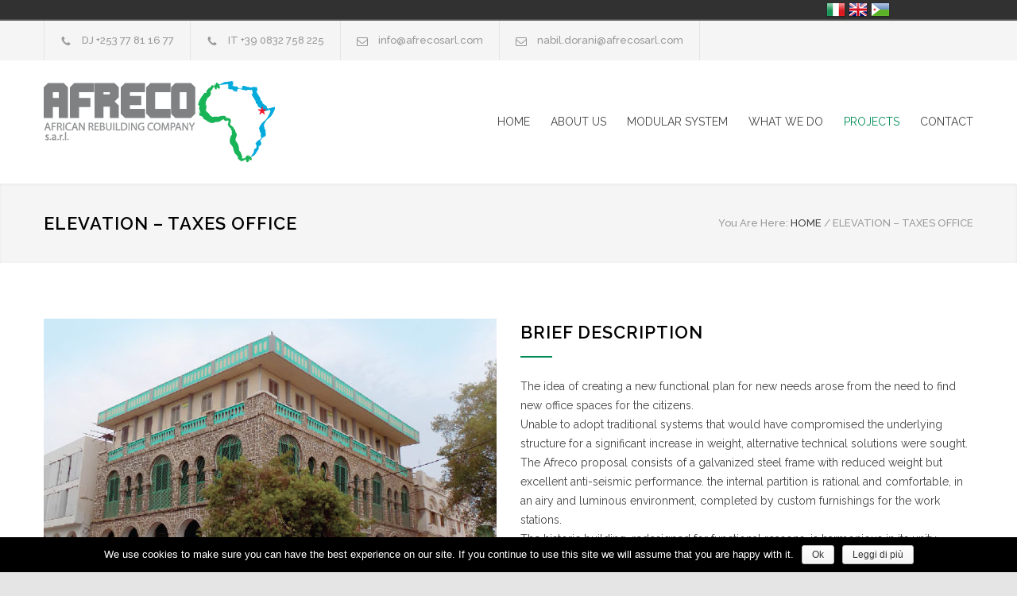

--- FILE ---
content_type: text/html; charset=UTF-8
request_url: http://afrecosarl.com/en/projects/elevation-taxes-office/
body_size: 51136
content:
<!DOCTYPE html>
<html lang="en-US">
		<head>
		<!--meta-->
		<meta http-equiv="content-type" content="text/html; charset=UTF-8" />
		<meta name="generator" content="WordPress 4.9.3" />
		<meta name="viewport" content="width=device-width, initial-scale=1, maximum-scale=1.2" />
		<meta name="description" content="African Rebuilding Company" />
		<meta name="format-detection" content="telephone=no" />
		<!--style-->
		<link rel="alternate" type="application/rss+xml" title="RSS 2.0" href="http://afrecosarl.com/en/feed/" />
		<link rel="pingback" href="http://afrecosarl.com/en/xmlrpc.php" />
		<link rel="shortcut icon" href="http://afrecosarl.com/en/wp-content/uploads/sites/2/2018/01/favicon.png" />
		<title>Elevation &#8211; Taxes Office &#8211; AFRECO</title>
<link rel='dns-prefetch' href='//maps.google.com' />
<link rel='dns-prefetch' href='//fonts.googleapis.com' />
<link rel='dns-prefetch' href='//s.w.org' />
<link rel="alternate" type="application/rss+xml" title="AFRECO &raquo; Feed" href="http://afrecosarl.com/en/feed/" />
<link rel="alternate" type="application/rss+xml" title="AFRECO &raquo; Comments Feed" href="http://afrecosarl.com/en/comments/feed/" />
		<script type="text/javascript">
			window._wpemojiSettings = {"baseUrl":"https:\/\/s.w.org\/images\/core\/emoji\/2.4\/72x72\/","ext":".png","svgUrl":"https:\/\/s.w.org\/images\/core\/emoji\/2.4\/svg\/","svgExt":".svg","source":{"concatemoji":"http:\/\/afrecosarl.com\/en\/wp-includes\/js\/wp-emoji-release.min.js?ver=4.9.3"}};
			!function(a,b,c){function d(a,b){var c=String.fromCharCode;l.clearRect(0,0,k.width,k.height),l.fillText(c.apply(this,a),0,0);var d=k.toDataURL();l.clearRect(0,0,k.width,k.height),l.fillText(c.apply(this,b),0,0);var e=k.toDataURL();return d===e}function e(a){var b;if(!l||!l.fillText)return!1;switch(l.textBaseline="top",l.font="600 32px Arial",a){case"flag":return!(b=d([55356,56826,55356,56819],[55356,56826,8203,55356,56819]))&&(b=d([55356,57332,56128,56423,56128,56418,56128,56421,56128,56430,56128,56423,56128,56447],[55356,57332,8203,56128,56423,8203,56128,56418,8203,56128,56421,8203,56128,56430,8203,56128,56423,8203,56128,56447]),!b);case"emoji":return b=d([55357,56692,8205,9792,65039],[55357,56692,8203,9792,65039]),!b}return!1}function f(a){var c=b.createElement("script");c.src=a,c.defer=c.type="text/javascript",b.getElementsByTagName("head")[0].appendChild(c)}var g,h,i,j,k=b.createElement("canvas"),l=k.getContext&&k.getContext("2d");for(j=Array("flag","emoji"),c.supports={everything:!0,everythingExceptFlag:!0},i=0;i<j.length;i++)c.supports[j[i]]=e(j[i]),c.supports.everything=c.supports.everything&&c.supports[j[i]],"flag"!==j[i]&&(c.supports.everythingExceptFlag=c.supports.everythingExceptFlag&&c.supports[j[i]]);c.supports.everythingExceptFlag=c.supports.everythingExceptFlag&&!c.supports.flag,c.DOMReady=!1,c.readyCallback=function(){c.DOMReady=!0},c.supports.everything||(h=function(){c.readyCallback()},b.addEventListener?(b.addEventListener("DOMContentLoaded",h,!1),a.addEventListener("load",h,!1)):(a.attachEvent("onload",h),b.attachEvent("onreadystatechange",function(){"complete"===b.readyState&&c.readyCallback()})),g=c.source||{},g.concatemoji?f(g.concatemoji):g.wpemoji&&g.twemoji&&(f(g.twemoji),f(g.wpemoji)))}(window,document,window._wpemojiSettings);
		</script>
		<style type="text/css">
img.wp-smiley,
img.emoji {
	display: inline !important;
	border: none !important;
	box-shadow: none !important;
	height: 1em !important;
	width: 1em !important;
	margin: 0 .07em !important;
	vertical-align: -0.1em !important;
	background: none !important;
	padding: 0 !important;
}
</style>
<link rel='stylesheet' id='contact-form-7-css'  href='http://afrecosarl.com/en/wp-content/plugins/contact-form-7/includes/css/styles.css?ver=4.9.2' type='text/css' media='all' />
<link rel='stylesheet' id='cookie-notice-front-css'  href='http://afrecosarl.com/en/wp-content/plugins/cookie-notice/css/front.min.css?ver=4.9.3' type='text/css' media='all' />
<link rel='stylesheet' id='langbf_style-css'  href='http://afrecosarl.com/en/wp-content/plugins/language-bar-flags/style.css?ver=4.9.3' type='text/css' media='all' />
<link rel='stylesheet' id='prefix-style-css'  href='http://afrecosarl.com/en/wp-content/plugins/language-icons-flags-switcher/style.css?ver=4.9.3' type='text/css' media='all' />
<link rel='stylesheet' id='rs-plugin-settings-css'  href='http://afrecosarl.com/en/wp-content/plugins/revslider/public/assets/css/settings.css?ver=5.4.6.3.1' type='text/css' media='all' />
<style id='rs-plugin-settings-inline-css' type='text/css'>
#rs-demo-id {}
</style>
<link rel='stylesheet' id='google-font-raleway-css'  href='//fonts.googleapis.com/css?family=Raleway%3A100%2C300%2C400%2C500%2C600%2C700%2C900&#038;ver=4.9.3' type='text/css' media='all' />
<link rel='stylesheet' id='reset-css'  href='http://afrecosarl.com/en/wp-content/themes/renovate/style/reset.css?ver=4.9.3' type='text/css' media='all' />
<link rel='stylesheet' id='superfish-css'  href='http://afrecosarl.com/en/wp-content/themes/renovate/style/superfish.css?ver=4.9.3' type='text/css' media='all' />
<link rel='stylesheet' id='prettyPhoto-css'  href='http://afrecosarl.com/en/wp-content/themes/renovate/style/prettyPhoto.css?ver=4.9.3' type='text/css' media='all' />
<link rel='stylesheet' id='jquery-qtip-css'  href='http://afrecosarl.com/en/wp-content/themes/renovate/style/jquery.qtip.css?ver=4.9.3' type='text/css' media='all' />
<link rel='stylesheet' id='odometer-css'  href='http://afrecosarl.com/en/wp-content/themes/renovate/style/odometer-theme-default.css?ver=4.9.3' type='text/css' media='all' />
<link rel='stylesheet' id='animations-css'  href='http://afrecosarl.com/en/wp-content/themes/renovate/style/animations.css?ver=4.9.3' type='text/css' media='all' />
<link rel='stylesheet' id='main-style-css'  href='http://afrecosarl.com/en/wp-content/themes/renovate/style.css?ver=4.9.3' type='text/css' media='all' />
<link rel='stylesheet' id='responsive-css'  href='http://afrecosarl.com/en/wp-content/themes/renovate/style/responsive.css?ver=4.9.3' type='text/css' media='all' />
<link rel='stylesheet' id='re-streamline-small-css'  href='http://afrecosarl.com/en/wp-content/themes/renovate/fonts/streamline-small/styles.css?ver=4.9.3' type='text/css' media='all' />
<link rel='stylesheet' id='re-streamline-large-css'  href='http://afrecosarl.com/en/wp-content/themes/renovate/fonts/streamline-large/styles.css?ver=4.9.3' type='text/css' media='all' />
<link rel='stylesheet' id='re-template-css'  href='http://afrecosarl.com/en/wp-content/themes/renovate/fonts/template/styles.css?ver=4.9.3' type='text/css' media='all' />
<link rel='stylesheet' id='re-social-css'  href='http://afrecosarl.com/en/wp-content/themes/renovate/fonts/social/styles.css?ver=4.9.3' type='text/css' media='all' />
<link rel='stylesheet' id='custom-css'  href='http://afrecosarl.com/en/wp-content/themes/renovate/custom.css?ver=4.9.3' type='text/css' media='all' />
<link rel='stylesheet' id='js_composer_front-css'  href='http://afrecosarl.com/en/wp-content/plugins/js_composer/assets/css/js_composer.min.css?ver=5.4.2' type='text/css' media='all' />
<script type='text/javascript' src='http://afrecosarl.com/en/wp-includes/js/jquery/jquery.js?ver=1.12.4'></script>
<script type='text/javascript' src='http://afrecosarl.com/en/wp-includes/js/jquery/jquery-migrate.min.js?ver=1.4.1'></script>
<script type='text/javascript' src='http://afrecosarl.com/en/wp-content/plugins/language-bar-flags/js/tooltip.slide.js?ver=4.9.3'></script>
<script type='text/javascript' src='http://afrecosarl.com/en/wp-content/plugins/revslider/public/assets/js/jquery.themepunch.tools.min.js?ver=5.4.6.3.1'></script>
<script type='text/javascript' src='http://afrecosarl.com/en/wp-content/plugins/revslider/public/assets/js/jquery.themepunch.revolution.min.js?ver=5.4.6.3.1'></script>
<script type='text/javascript' src='//maps.google.com/maps/api/js?key=AIzaSyDiqlgFLHzRHrnk1nHifOF3LwrU9AewKkk&#038;ver=4.9.3'></script>
<link rel='https://api.w.org/' href='http://afrecosarl.com/en/wp-json/' />
<link rel="EditURI" type="application/rsd+xml" title="RSD" href="http://afrecosarl.com/en/xmlrpc.php?rsd" />
<link rel="wlwmanifest" type="application/wlwmanifest+xml" href="http://afrecosarl.com/en/wp-includes/wlwmanifest.xml" /> 
<link rel='prev' title='Anti-violence listening center for women' href='http://afrecosarl.com/en/projects/anti-violence-listening-center-for-women/' />
<link rel='next' title='ONEAD Offices' href='http://afrecosarl.com/en/projects/onead-offices/' />
<meta name="generator" content="WordPress 4.9.3" />
<link rel="canonical" href="http://afrecosarl.com/en/projects/elevation-taxes-office/" />
<link rel='shortlink' href='http://afrecosarl.com/en/?p=23' />
<link rel="alternate" type="application/json+oembed" href="http://afrecosarl.com/en/wp-json/oembed/1.0/embed?url=http%3A%2F%2Fafrecosarl.com%2Fen%2Fprojects%2Felevation-taxes-office%2F" />
<link rel="alternate" type="text/xml+oembed" href="http://afrecosarl.com/en/wp-json/oembed/1.0/embed?url=http%3A%2F%2Fafrecosarl.com%2Fen%2Fprojects%2Felevation-taxes-office%2F&#038;format=xml" />
<meta name="generator" content="Powered by WPBakery Page Builder - drag and drop page builder for WordPress."/>
<!--[if lte IE 9]><link rel="stylesheet" type="text/css" href="http://afrecosarl.com/en/wp-content/plugins/js_composer/assets/css/vc_lte_ie9.min.css" media="screen"><![endif]--><meta name="generator" content="Powered by Slider Revolution 5.4.6.3.1 - responsive, Mobile-Friendly Slider Plugin for WordPress with comfortable drag and drop interface." />
<script type="text/javascript">function setREVStartSize(e){
				try{ var i=jQuery(window).width(),t=9999,r=0,n=0,l=0,f=0,s=0,h=0;					
					if(e.responsiveLevels&&(jQuery.each(e.responsiveLevels,function(e,f){f>i&&(t=r=f,l=e),i>f&&f>r&&(r=f,n=e)}),t>r&&(l=n)),f=e.gridheight[l]||e.gridheight[0]||e.gridheight,s=e.gridwidth[l]||e.gridwidth[0]||e.gridwidth,h=i/s,h=h>1?1:h,f=Math.round(h*f),"fullscreen"==e.sliderLayout){var u=(e.c.width(),jQuery(window).height());if(void 0!=e.fullScreenOffsetContainer){var c=e.fullScreenOffsetContainer.split(",");if (c) jQuery.each(c,function(e,i){u=jQuery(i).length>0?u-jQuery(i).outerHeight(!0):u}),e.fullScreenOffset.split("%").length>1&&void 0!=e.fullScreenOffset&&e.fullScreenOffset.length>0?u-=jQuery(window).height()*parseInt(e.fullScreenOffset,0)/100:void 0!=e.fullScreenOffset&&e.fullScreenOffset.length>0&&(u-=parseInt(e.fullScreenOffset,0))}f=u}else void 0!=e.minHeight&&f<e.minHeight&&(f=e.minHeight);e.c.closest(".rev_slider_wrapper").css({height:f})					
				}catch(d){console.log("Failure at Presize of Slider:"+d)}
			};</script>
<noscript><style type="text/css"> .wpb_animate_when_almost_visible { opacity: 1; }</style></noscript><!--custom style-->
<style type="text/css">
		p a,
	table a,
	.wpb_text_column a,
	blockquote:before,
	.header h1,
	.header h1 a,
	.sf-menu li:hover a, .sf-menu li:hover a:visited,
	.sf-menu a:hover,
	.sf-menu a:visited:hover,
	.sf-menu li.current-menu-item a,
	.sf-menu li.current-menu-parent a,
	.sf-menu li.current-menu-ancestor a,
	.menu-container .sf-menu li ul li.current-menu-item a,
	.menu-container .sf-menu li ul li.current-menu-parent a,
	.menu-container .sf-menu li ul li.current-menu-ancestor a,
	.menu-container .sf-menu li.menu-item-has-children ul li a:hover,
	.menu-container .sf-menu li.menu-item-has-children:hover ul li.current-menu-item a,
	.menu-container .sf-menu li.menu-item-has-children:hover ul li.current-menu-parent a,
	.menu-container .sf-menu li.menu-item-has-children:hover ul li.current-menu-ancestor a,
	.menu-container .sf-menu li.menu-item-has-children:hover ul li.current-menu-item ul li a:hover,
	.menu-container .sf-menu li.menu-item-has-children:hover ul li.current-menu-parent ul li a:hover,
	.menu-container .sf-menu li.menu-item-has-children:hover ul li.current-menu-ancestor ul li a:hover,
	.menu-container .sf-menu li.menu-item-has-children:hover ul li ul li.current-menu-item a,
	.menu-container .sf-menu li.menu-item-has-children:hover ul li ul li.current-menu-parent a,
	.menu-container .sf-menu li.menu-item-has-children:hover ul li ul li.current-menu-ancestor a,
	.menu-container .sf-menu li:hover ul li.sfHover>a,
	.feature-item:before,
	.contact-details-box:before,
	.blog .post-details .date h2,
	.blog .post-details li:before,
	.re-action-button:before,
	.announcement .vertical-align-cell:before,
	.call-to-action:before,
	#cancel-comment,
	.list li a,
	li.template-bullet:before,
	.ui-tabs-nav a:before,
	.accordion  .ui-accordion-header .ui-accordion-header-icon,
	.cost-calculator-box:before,
	.cost-calculator-price,
	.ui-selectmenu-button.ui-corner-top .ui-icon,
	.ui-selectmenu-button:hover .ui-icon,
	.ui-selectmenu-menu .ui-menu li.ui-state-focus,
	.services-list li .service-icon::before,
	.type-small .testimonials-list .ornament::before
		{
		color: #008C55;
	}
		.re-carousel-pagination a.selected,
	.re-carousel-pagination a:hover,
	.slider-control:hover,
	.widget_categories a:hover,
	.widget_archive a:hover,
	.widget_tag_cloud a:hover,
	.taxonomies a:hover,
	.pagination li a:hover,
	.pagination li.selected a,
	.pagination li.selected span,
	.pagination.post-pagination span,
	.pagination.post-pagination a:hover span,
	.accordion .ui-accordion-header.ui-state-active,
	.social-icons.yellow li,
	.cost-calculator-box label,
	.more,
	.more[type="submit"],
	.more.simple:hover,
	.slider-content-box h2
		{
		border-color: #008C55;
	}
	.ui-tabs-nav li.ui-tabs-active:after,
	.ui-slider-handle .cost-slider-tooltip .arrow:before
		{
		border-color: #008C55 transparent;
	}
	.timeline-item .label-triangle
	{
		border-color: transparent transparent transparent #008C55;
	}
	.rtl .timeline-item .label-triangle
	{
		border-color: transparent #008C55 transparent transparent;
	}
	h2.widgettitle:after,
	.box-header:after,
	.mobile-menu li.current-menu-item>a,
	.mobile-menu li.current-menu-ancestor ul li.current-menu-item a,
	.mobile-menu li.current-menu-ancestor ul li.current-menu-parent ul li.current-menu-item a,
	.mobile-menu li.current-menu-ancestor a,
	.mobile-menu li.current-menu-ancestor ul li.current-menu-parent a,
	.mobile-menu li.current-menu-ancestor ul li.current-menu-parent ul li.current-menu-parent a,
	.mobile-menu-switch:hover .line,
	.vertical-menu li.current-menu-item a,
	.woocommerce-MyAccount-navigation.vertical-menu li.is-active > a,
	.vertical-menu li:hover a,
	.site-container .vc_row.yellow,
	.testimonials-list p:after,
	.re-carousel-pagination a.selected,
	.re-carousel-pagination a:hover,
	.slider-control:hover,
	span.number:after, 
	span.odometer.number:after,
	.widget_categories a:hover,
	.widget_archive a:hover,
	.widget_tag_cloud a:hover,
	.taxonomies a:hover,
	a.re-action-button.selected,
	a.re-action-button:hover,
	.pagination li a:hover,
	.pagination li.selected a,
	.pagination li.selected span,
	.pagination.post-pagination span,
	.pagination.post-pagination a:hover span,
	.ui-tabs-nav li a:hover,
	.ui-tabs-nav li a.selected,
	.ui-tabs-nav li.ui-tabs-active a,
	.small.gray .ui-tabs-nav li a:hover,
	.small.gray .ui-tabs-nav li a.selected,
	.small.gray .ui-tabs-nav li.ui-tabs-active a,
	.accordion .ui-accordion-header.ui-state-active,
	.social-icons.yellow li,
	.ui-slider-handle:after,
	.ui-slider-handle .cost-slider-tooltip .value,
	.ui-slider-range-min,
	.more,
	.more[type="submit"],
	.more.simple:hover,
	.scroll-top:hover,
	body .vc_progress_bar .vc_single_bar .vc_bar
		{
		background-color: #008C55;
	}
	</style>	</head>
		<body class="re_projects-template-default single single-re_projects postid-23 wpb-js-composer js-comp-ver-5.4.2 vc_responsive">
		<div class="site-container">
						<div class="header-top-bar-container clearfix">
								<div class="header-top-bar">
					<div id='renovate_contact_details_list-2' class='widget re_contact_details_list_widget'>		<ul class="contact-details clearfix">
							<li class="template-phone">
					DJ +253 77 81 16 77				</li>
								<li class="template-phone">
					IT +39 0832 758 225				</li>
								<li class="template-mail">
										<a href="mailto:info@afrecosarl.com">
					info@afrecosarl.com					</a>
									</li>
								<li class="template-mail">
										<a href="mailto:nabil.dorani@afrecosarl.com">
					nabil.dorani@afrecosarl.com					</a>
									</li>
						</ul>
		</div>				</div>
				<a href="#" class="header-toggle template-arrow-up"></a>
							</div>
						<!-- Header -->
			<div class="header-container">
				<div class="vertical-align-table">
					<div class="header clearfix">
						<div class="logo vertical-align-cell">
							<h1><a href="http://afrecosarl.com/en" title="AFRECO">
														<img src="http://afrecosarl.com/dj/wp-content/uploads/sites/2/2017/12/logo-afreco-header.png" alt="logo">
																					</a></h1>
						</div>
														<a href="#" class="mobile-menu-switch vertical-align-cell">
									<span class="line"></span>
									<span class="line"></span>
									<span class="line"></span>
								</a>
								<div class="menu-container clearfix vertical-align-cell">
								<nav class="menu-main-menu-container"><ul id="menu-main-menu" class="sf-menu"><li id="menu-item-949" class="menu-item menu-item-type-post_type menu-item-object-page menu-item-home menu-item-949"><a href="http://afrecosarl.com/en/">HOME</a></li>
<li id="menu-item-959" class="menu-item menu-item-type-post_type menu-item-object-page menu-item-959"><a href="http://afrecosarl.com/en/about-us/">ABOUT US</a></li>
<li id="menu-item-1263" class="menu-item menu-item-type-post_type menu-item-object-page menu-item-1263"><a href="http://afrecosarl.com/en/modular-system/">MODULAR SYSTEM</a></li>
<li id="menu-item-950" class="menu-item menu-item-type-post_type menu-item-object-page menu-item-has-children menu-item-950"><a href="http://afrecosarl.com/en/what-we-do/">WHAT WE DO</a>
<ul class="sub-menu">
	<li id="menu-item-970" class="menu-item menu-item-type-post_type menu-item-object-ql_services menu-item-970"><a href="http://afrecosarl.com/en/services/government-buildings/">Government Buildings</a></li>
	<li id="menu-item-967" class="menu-item menu-item-type-post_type menu-item-object-ql_services menu-item-967"><a href="http://afrecosarl.com/en/services/school-buildings/">School Buildings</a></li>
	<li id="menu-item-971" class="menu-item menu-item-type-post_type menu-item-object-ql_services menu-item-971"><a href="http://afrecosarl.com/en/services/military-bases/">Military Bases</a></li>
	<li id="menu-item-968" class="menu-item menu-item-type-post_type menu-item-object-ql_services menu-item-968"><a href="http://afrecosarl.com/en/services/tourist-complexes/">Tourist Complexes</a></li>
	<li id="menu-item-969" class="menu-item menu-item-type-post_type menu-item-object-ql_services menu-item-969"><a href="http://afrecosarl.com/en/services/hotel/">Hotel</a></li>
	<li id="menu-item-966" class="menu-item menu-item-type-post_type menu-item-object-ql_services menu-item-966"><a href="http://afrecosarl.com/en/services/social-accommodation/">Social Accommodation</a></li>
</ul>
</li>
<li id="menu-item-951" class="menu-item menu-item-type-post_type menu-item-object-page current-menu-ancestor current-menu-parent current_page_parent current_page_ancestor menu-item-has-children menu-item-951"><a href="http://afrecosarl.com/en/projects/">PROJECTS</a>
<ul class="sub-menu">
	<li id="menu-item-978" class="menu-item menu-item-type-post_type menu-item-object-re_projects menu-item-978"><a href="http://afrecosarl.com/en/projects/onead-offices/">ONEAD Offices</a></li>
	<li id="menu-item-977" class="menu-item menu-item-type-post_type menu-item-object-re_projects current-menu-item menu-item-977"><a href="http://afrecosarl.com/en/projects/elevation-taxes-office/">Elevation – Taxes Office</a></li>
	<li id="menu-item-976" class="menu-item menu-item-type-post_type menu-item-object-re_projects menu-item-976"><a href="http://afrecosarl.com/en/projects/anti-violence-listening-center-for-women/">Anti-violence listening center for women</a></li>
	<li id="menu-item-975" class="menu-item menu-item-type-post_type menu-item-object-re_projects menu-item-975"><a href="http://afrecosarl.com/en/projects/checkpoint-republican-guards/">Checkpoint for the Republican Guards</a></li>
	<li id="menu-item-974" class="menu-item menu-item-type-post_type menu-item-object-re_projects menu-item-974"><a href="http://afrecosarl.com/en/projects/tea-room/">Tea Room</a></li>
	<li id="menu-item-973" class="menu-item menu-item-type-post_type menu-item-object-re_projects menu-item-973"><a href="http://afrecosarl.com/en/projects/cargo-village/">Cargo Village</a></li>
	<li id="menu-item-972" class="menu-item menu-item-type-post_type menu-item-object-re_projects menu-item-972"><a href="http://afrecosarl.com/en/projects/computer-lab-for-the-blind/">Computer lab for the blind</a></li>
</ul>
</li>
<li id="menu-item-963" class="left-flyout menu-item menu-item-type-post_type menu-item-object-page menu-item-963"><a href="http://afrecosarl.com/en/contact/">CONTACT</a></li>
</ul></nav>								</div>
								<div class="mobile-menu-container">
									<div class="mobile-menu-divider"></div>
									<nav class="menu-main-menu-container"><ul id="menu-main-menu-1" class="mobile-menu collapsible-mobile-submenus"><li class="menu-item menu-item-type-post_type menu-item-object-page menu-item-home menu-item-949"><a href="http://afrecosarl.com/en/">HOME</a></li>
<li class="menu-item menu-item-type-post_type menu-item-object-page menu-item-959"><a href="http://afrecosarl.com/en/about-us/">ABOUT US</a></li>
<li class="menu-item menu-item-type-post_type menu-item-object-page menu-item-1263"><a href="http://afrecosarl.com/en/modular-system/">MODULAR SYSTEM</a></li>
<li class="menu-item menu-item-type-post_type menu-item-object-page menu-item-has-children menu-item-950"><a href="http://afrecosarl.com/en/what-we-do/">WHAT WE DO</a><a href="#" class="template-arrow-menu"></a>
<ul class="sub-menu">
	<li class="menu-item menu-item-type-post_type menu-item-object-ql_services menu-item-970"><a href="http://afrecosarl.com/en/services/government-buildings/">Government Buildings</a></li>
	<li class="menu-item menu-item-type-post_type menu-item-object-ql_services menu-item-967"><a href="http://afrecosarl.com/en/services/school-buildings/">School Buildings</a></li>
	<li class="menu-item menu-item-type-post_type menu-item-object-ql_services menu-item-971"><a href="http://afrecosarl.com/en/services/military-bases/">Military Bases</a></li>
	<li class="menu-item menu-item-type-post_type menu-item-object-ql_services menu-item-968"><a href="http://afrecosarl.com/en/services/tourist-complexes/">Tourist Complexes</a></li>
	<li class="menu-item menu-item-type-post_type menu-item-object-ql_services menu-item-969"><a href="http://afrecosarl.com/en/services/hotel/">Hotel</a></li>
	<li class="menu-item menu-item-type-post_type menu-item-object-ql_services menu-item-966"><a href="http://afrecosarl.com/en/services/social-accommodation/">Social Accommodation</a></li>
</ul>
</li>
<li class="menu-item menu-item-type-post_type menu-item-object-page current-menu-ancestor current-menu-parent current_page_parent current_page_ancestor menu-item-has-children menu-item-951"><a href="http://afrecosarl.com/en/projects/">PROJECTS</a><a href="#" class="template-arrow-menu"></a>
<ul class="sub-menu">
	<li class="menu-item menu-item-type-post_type menu-item-object-re_projects menu-item-978"><a href="http://afrecosarl.com/en/projects/onead-offices/">ONEAD Offices</a></li>
	<li class="menu-item menu-item-type-post_type menu-item-object-re_projects current-menu-item menu-item-977"><a href="http://afrecosarl.com/en/projects/elevation-taxes-office/">Elevation – Taxes Office</a></li>
	<li class="menu-item menu-item-type-post_type menu-item-object-re_projects menu-item-976"><a href="http://afrecosarl.com/en/projects/anti-violence-listening-center-for-women/">Anti-violence listening center for women</a></li>
	<li class="menu-item menu-item-type-post_type menu-item-object-re_projects menu-item-975"><a href="http://afrecosarl.com/en/projects/checkpoint-republican-guards/">Checkpoint for the Republican Guards</a></li>
	<li class="menu-item menu-item-type-post_type menu-item-object-re_projects menu-item-974"><a href="http://afrecosarl.com/en/projects/tea-room/">Tea Room</a></li>
	<li class="menu-item menu-item-type-post_type menu-item-object-re_projects menu-item-973"><a href="http://afrecosarl.com/en/projects/cargo-village/">Cargo Village</a></li>
	<li class="menu-item menu-item-type-post_type menu-item-object-re_projects menu-item-972"><a href="http://afrecosarl.com/en/projects/computer-lab-for-the-blind/">Computer lab for the blind</a></li>
</ul>
</li>
<li class="left-flyout menu-item menu-item-type-post_type menu-item-object-page menu-item-963"><a href="http://afrecosarl.com/en/contact/">CONTACT</a></li>
</ul></nav>								</div>
													</div>
				</div>
			</div>
		<!-- /Header --><div class="theme-page padding-bottom-70">
	<div class="vc_row wpb_row vc_row-fluid gray full-width page-header vertical-align-table">
		<div class="vc_row wpb_row vc_inner vc_row-fluid">
			<div class="page-header-left">
				<h1>Elevation &#8211; Taxes Office</h1>
			</div>
			<div class="page-header-right">
				<div class="bread-crumb-container">
					<label>You Are Here:</label>
					<ul class="bread-crumb">
						<li>
							<a href="http://afrecosarl.com/en" title="Home">
								HOME							</a>
						</li>
						<li class="separator">
							&#47;
						</li>
						<li>
							Elevation &#8211; Taxes Office						</li>
					</ul>
				</div>
			</div>
		</div>
	</div>
	<div class="clearfix">
		<div class="vc_row wpb_row vc_row-fluid margin-top-70"><div class="wpb_column vc_column_container vc_col-sm-12"><div class="wpb_wrapper"><div class="vc_row wpb_row vc_row-fluid"><div class="wpb_column vc_column_container vc_col-sm-6"><div class="wpb_wrapper">
	<div  class="wpb_single_image wpb_content_element vc_align_left   re-lightbox">
		
		<figure class="wpb_wrapper vc_figure">
			<a href="http://afrecosarl.com/en/wp-content/uploads/sites/2/2015/05/ufficio-imposte-lavori-afreco-8.jpg" target="_self" class="vc_single_image-wrapper   vc_box_border_grey"><img width="570" height="380" src="http://afrecosarl.com/en/wp-content/uploads/sites/2/2015/05/ufficio-imposte-lavori-afreco-8-570x380.jpg" class="vc_single_image-img attachment-project-thumb" alt="" srcset="http://afrecosarl.com/en/wp-content/uploads/sites/2/2015/05/ufficio-imposte-lavori-afreco-8-570x380.jpg 570w, http://afrecosarl.com/en/wp-content/uploads/sites/2/2015/05/ufficio-imposte-lavori-afreco-8-300x200.jpg 300w, http://afrecosarl.com/en/wp-content/uploads/sites/2/2015/05/ufficio-imposte-lavori-afreco-8-480x320.jpg 480w, http://afrecosarl.com/en/wp-content/uploads/sites/2/2015/05/ufficio-imposte-lavori-afreco-8-390x260.jpg 390w, http://afrecosarl.com/en/wp-content/uploads/sites/2/2015/05/ufficio-imposte-lavori-afreco-8-270x180.jpg 270w, http://afrecosarl.com/en/wp-content/uploads/sites/2/2015/05/ufficio-imposte-lavori-afreco-8.jpg 750w" sizes="(max-width: 570px) 100vw, 570px" /></a>
		</figure>
	</div>
<div class="vc_row wpb_row vc_inner vc_row-fluid margin-top-30"><div class="wpb_column vc_column_container vc_col-sm-6"><div class="vc_column-inner "><div class="wpb_wrapper">
	<div  class="wpb_single_image wpb_content_element vc_align_left   re-lightbox">
		
		<figure class="wpb_wrapper vc_figure">
			<a href="http://afrecosarl.com/en/wp-content/uploads/sites/2/2015/05/ufficio-imposte-lavori-afreco-1.jpg" target="_self" class="vc_single_image-wrapper   vc_box_border_grey"><img width="570" height="380" src="http://afrecosarl.com/en/wp-content/uploads/sites/2/2015/05/ufficio-imposte-lavori-afreco-1-570x380.jpg" class="vc_single_image-img attachment-project-thumb" alt="" srcset="http://afrecosarl.com/en/wp-content/uploads/sites/2/2015/05/ufficio-imposte-lavori-afreco-1-570x380.jpg 570w, http://afrecosarl.com/en/wp-content/uploads/sites/2/2015/05/ufficio-imposte-lavori-afreco-1-300x200.jpg 300w, http://afrecosarl.com/en/wp-content/uploads/sites/2/2015/05/ufficio-imposte-lavori-afreco-1-480x320.jpg 480w, http://afrecosarl.com/en/wp-content/uploads/sites/2/2015/05/ufficio-imposte-lavori-afreco-1-390x260.jpg 390w, http://afrecosarl.com/en/wp-content/uploads/sites/2/2015/05/ufficio-imposte-lavori-afreco-1-270x180.jpg 270w, http://afrecosarl.com/en/wp-content/uploads/sites/2/2015/05/ufficio-imposte-lavori-afreco-1.jpg 750w" sizes="(max-width: 570px) 100vw, 570px" /></a>
		</figure>
	</div>
</div></div></div><div class="wpb_column vc_column_container vc_col-sm-6"><div class="vc_column-inner "><div class="wpb_wrapper">
	<div  class="wpb_single_image wpb_content_element vc_align_left   re-lightbox">
		
		<figure class="wpb_wrapper vc_figure">
			<a href="http://afrecosarl.com/en/wp-content/uploads/sites/2/2015/05/ufficio-imposte-lavori-afreco-4.jpg" target="_self" class="vc_single_image-wrapper   vc_box_border_grey"><img width="570" height="380" src="http://afrecosarl.com/en/wp-content/uploads/sites/2/2015/05/ufficio-imposte-lavori-afreco-4-570x380.jpg" class="vc_single_image-img attachment-project-thumb" alt="" srcset="http://afrecosarl.com/en/wp-content/uploads/sites/2/2015/05/ufficio-imposte-lavori-afreco-4-570x380.jpg 570w, http://afrecosarl.com/en/wp-content/uploads/sites/2/2015/05/ufficio-imposte-lavori-afreco-4-300x200.jpg 300w, http://afrecosarl.com/en/wp-content/uploads/sites/2/2015/05/ufficio-imposte-lavori-afreco-4-480x320.jpg 480w, http://afrecosarl.com/en/wp-content/uploads/sites/2/2015/05/ufficio-imposte-lavori-afreco-4-390x260.jpg 390w, http://afrecosarl.com/en/wp-content/uploads/sites/2/2015/05/ufficio-imposte-lavori-afreco-4-270x180.jpg 270w, http://afrecosarl.com/en/wp-content/uploads/sites/2/2015/05/ufficio-imposte-lavori-afreco-4.jpg 750w" sizes="(max-width: 570px) 100vw, 570px" /></a>
		</figure>
	</div>
</div></div></div></div><div class="vc_row wpb_row vc_inner vc_row-fluid margin-top-30"><div class="wpb_column vc_column_container vc_col-sm-6"><div class="vc_column-inner "><div class="wpb_wrapper">
	<div  class="wpb_single_image wpb_content_element vc_align_left   re-lightbox">
		
		<figure class="wpb_wrapper vc_figure">
			<a href="http://afrecosarl.com/en/wp-content/uploads/sites/2/2015/05/1-01.jpg" target="_self" class="vc_single_image-wrapper   vc_box_border_grey"><img width="570" height="380" src="http://afrecosarl.com/en/wp-content/uploads/sites/2/2015/05/1-01-570x380.jpg" class="vc_single_image-img attachment-project-thumb" alt="" srcset="http://afrecosarl.com/en/wp-content/uploads/sites/2/2015/05/1-01-570x380.jpg 570w, http://afrecosarl.com/en/wp-content/uploads/sites/2/2015/05/1-01-300x200.jpg 300w, http://afrecosarl.com/en/wp-content/uploads/sites/2/2015/05/1-01-480x320.jpg 480w, http://afrecosarl.com/en/wp-content/uploads/sites/2/2015/05/1-01-390x260.jpg 390w, http://afrecosarl.com/en/wp-content/uploads/sites/2/2015/05/1-01-270x180.jpg 270w, http://afrecosarl.com/en/wp-content/uploads/sites/2/2015/05/1-01.jpg 750w" sizes="(max-width: 570px) 100vw, 570px" /></a>
		</figure>
	</div>
</div></div></div><div class="wpb_column vc_column_container vc_col-sm-6"><div class="vc_column-inner "><div class="wpb_wrapper">
	<div  class="wpb_single_image wpb_content_element vc_align_left   re-lightbox">
		
		<figure class="wpb_wrapper vc_figure">
			<a href="http://afrecosarl.com/en/wp-content/uploads/sites/2/2015/05/2-01.jpg" target="_self" class="vc_single_image-wrapper   vc_box_border_grey"><img width="570" height="380" src="http://afrecosarl.com/en/wp-content/uploads/sites/2/2015/05/2-01-570x380.jpg" class="vc_single_image-img attachment-project-thumb" alt="" srcset="http://afrecosarl.com/en/wp-content/uploads/sites/2/2015/05/2-01-570x380.jpg 570w, http://afrecosarl.com/en/wp-content/uploads/sites/2/2015/05/2-01-300x200.jpg 300w, http://afrecosarl.com/en/wp-content/uploads/sites/2/2015/05/2-01-480x320.jpg 480w, http://afrecosarl.com/en/wp-content/uploads/sites/2/2015/05/2-01-390x260.jpg 390w, http://afrecosarl.com/en/wp-content/uploads/sites/2/2015/05/2-01-270x180.jpg 270w, http://afrecosarl.com/en/wp-content/uploads/sites/2/2015/05/2-01.jpg 750w" sizes="(max-width: 570px) 100vw, 570px" /></a>
		</figure>
	</div>
</div></div></div></div>
	<div  class="wpb_single_image wpb_content_element vc_align_left   re-lightbox margin-top-30">
		
		<figure class="wpb_wrapper vc_figure">
			<a href="http://afrecosarl.com/en/wp-content/uploads/sites/2/2015/05/ufficio-imposte-lavori-afreco-5.jpg" target="_self" class="vc_single_image-wrapper   vc_box_border_grey"><img width="570" height="380" src="http://afrecosarl.com/en/wp-content/uploads/sites/2/2015/05/ufficio-imposte-lavori-afreco-5-570x380.jpg" class="vc_single_image-img attachment-project-thumb" alt="" srcset="http://afrecosarl.com/en/wp-content/uploads/sites/2/2015/05/ufficio-imposte-lavori-afreco-5-570x380.jpg 570w, http://afrecosarl.com/en/wp-content/uploads/sites/2/2015/05/ufficio-imposte-lavori-afreco-5-300x200.jpg 300w, http://afrecosarl.com/en/wp-content/uploads/sites/2/2015/05/ufficio-imposte-lavori-afreco-5-480x320.jpg 480w, http://afrecosarl.com/en/wp-content/uploads/sites/2/2015/05/ufficio-imposte-lavori-afreco-5-390x260.jpg 390w, http://afrecosarl.com/en/wp-content/uploads/sites/2/2015/05/ufficio-imposte-lavori-afreco-5-270x180.jpg 270w, http://afrecosarl.com/en/wp-content/uploads/sites/2/2015/05/ufficio-imposte-lavori-afreco-5.jpg 750w" sizes="(max-width: 570px) 100vw, 570px" /></a>
		</figure>
	</div>

	<div  class="wpb_single_image wpb_content_element vc_align_left   re-lightbox">
		
		<figure class="wpb_wrapper vc_figure">
			<a href="http://afrecosarl.com/en/wp-content/uploads/sites/2/2015/05/ufficio-imposte-lavori-afreco-7.jpg" target="_self" class="vc_single_image-wrapper   vc_box_border_grey"><img width="570" height="380" src="http://afrecosarl.com/en/wp-content/uploads/sites/2/2015/05/ufficio-imposte-lavori-afreco-7-570x380.jpg" class="vc_single_image-img attachment-project-thumb" alt="" srcset="http://afrecosarl.com/en/wp-content/uploads/sites/2/2015/05/ufficio-imposte-lavori-afreco-7-570x380.jpg 570w, http://afrecosarl.com/en/wp-content/uploads/sites/2/2015/05/ufficio-imposte-lavori-afreco-7-300x200.jpg 300w, http://afrecosarl.com/en/wp-content/uploads/sites/2/2015/05/ufficio-imposte-lavori-afreco-7-480x320.jpg 480w, http://afrecosarl.com/en/wp-content/uploads/sites/2/2015/05/ufficio-imposte-lavori-afreco-7-390x260.jpg 390w, http://afrecosarl.com/en/wp-content/uploads/sites/2/2015/05/ufficio-imposte-lavori-afreco-7-270x180.jpg 270w, http://afrecosarl.com/en/wp-content/uploads/sites/2/2015/05/ufficio-imposte-lavori-afreco-7.jpg 750w" sizes="(max-width: 570px) 100vw, 570px" /></a>
		</figure>
	</div>
<div class="vc_row wpb_row vc_inner vc_row-fluid margin-top-30"><div class="wpb_column vc_column_container vc_col-sm-6"><div class="vc_column-inner "><div class="wpb_wrapper">
	<div  class="wpb_single_image wpb_content_element vc_align_left   re-lightbox">
		
		<figure class="wpb_wrapper vc_figure">
			<a href="http://afrecosarl.com/en/wp-content/uploads/sites/2/2015/05/ufficio-imposte-lavori-afreco-2.jpg" target="_self" class="vc_single_image-wrapper   vc_box_border_grey"><img width="570" height="380" src="http://afrecosarl.com/en/wp-content/uploads/sites/2/2015/05/ufficio-imposte-lavori-afreco-2-570x380.jpg" class="vc_single_image-img attachment-project-thumb" alt="" srcset="http://afrecosarl.com/en/wp-content/uploads/sites/2/2015/05/ufficio-imposte-lavori-afreco-2-570x380.jpg 570w, http://afrecosarl.com/en/wp-content/uploads/sites/2/2015/05/ufficio-imposte-lavori-afreco-2-300x200.jpg 300w, http://afrecosarl.com/en/wp-content/uploads/sites/2/2015/05/ufficio-imposte-lavori-afreco-2-480x320.jpg 480w, http://afrecosarl.com/en/wp-content/uploads/sites/2/2015/05/ufficio-imposte-lavori-afreco-2-390x260.jpg 390w, http://afrecosarl.com/en/wp-content/uploads/sites/2/2015/05/ufficio-imposte-lavori-afreco-2-270x180.jpg 270w, http://afrecosarl.com/en/wp-content/uploads/sites/2/2015/05/ufficio-imposte-lavori-afreco-2.jpg 750w" sizes="(max-width: 570px) 100vw, 570px" /></a>
		</figure>
	</div>
</div></div></div><div class="wpb_column vc_column_container vc_col-sm-6"><div class="vc_column-inner "><div class="wpb_wrapper">
	<div  class="wpb_single_image wpb_content_element vc_align_left   re-lightbox">
		
		<figure class="wpb_wrapper vc_figure">
			<a href="http://afrecosarl.com/en/wp-content/uploads/sites/2/2015/05/ufficio-imposte-lavori-afreco-3.jpg" target="_self" class="vc_single_image-wrapper   vc_box_border_grey"><img width="570" height="380" src="http://afrecosarl.com/en/wp-content/uploads/sites/2/2015/05/ufficio-imposte-lavori-afreco-3-570x380.jpg" class="vc_single_image-img attachment-project-thumb" alt="" srcset="http://afrecosarl.com/en/wp-content/uploads/sites/2/2015/05/ufficio-imposte-lavori-afreco-3-570x380.jpg 570w, http://afrecosarl.com/en/wp-content/uploads/sites/2/2015/05/ufficio-imposte-lavori-afreco-3-300x200.jpg 300w, http://afrecosarl.com/en/wp-content/uploads/sites/2/2015/05/ufficio-imposte-lavori-afreco-3-480x320.jpg 480w, http://afrecosarl.com/en/wp-content/uploads/sites/2/2015/05/ufficio-imposte-lavori-afreco-3-390x260.jpg 390w, http://afrecosarl.com/en/wp-content/uploads/sites/2/2015/05/ufficio-imposte-lavori-afreco-3-270x180.jpg 270w, http://afrecosarl.com/en/wp-content/uploads/sites/2/2015/05/ufficio-imposte-lavori-afreco-3.jpg 750w" sizes="(max-width: 570px) 100vw, 570px" /></a>
		</figure>
	</div>
</div></div></div></div></div></div><div class="wpb_column vc_column_container vc_col-sm-6"><div class="wpb_wrapper"><h3 class="box-header">BRIEF DESCRIPTION</h3>
	<div class="wpb_text_column wpb_content_element " >
		<div class="wpb_wrapper">
			<p><span id="result_box" class="" lang="en" tabindex="-1">The idea of creating a new functional plan for new needs arose from the need to find new office spaces for the citizens.<br />
Unable to adopt traditional systems that would have compromised the underlying structure for a significant increase in weight, alternative technical solutions were sought.<br />
The Afreco proposal consists of a galvanized steel frame with reduced weight but excellent anti-seismic performance. the internal partition is rational and comfortable, in an airy and luminous environment, completed by custom furnishings for the work stations.<br />
<span class="">The historic building, redesigned for functional reasons, is harmonious in its unity, contributing to the redevelopment of the city skyline.</span></span></p>

		</div>
	</div>
<h4 class="box-header page-margin-top">CREDITS</h4>
	<div class="wpb_raw_code wpb_content_element wpb_raw_html" >
		<div class="wpb_wrapper">
			<table class="margin-top-40">
	<tbody>
		<tr>
			<td>CLIENT</td>
			<td>Ministère du Budget - Direction des Impôts</td>
		</tr>
		<tr>
			<td>YEAR</td>
			<td>2015/2016</td>
		</tr>
		<tr>
			<td>DESIGNER</td>
			<td>Ingénieur Fausto Giancane</td>
		</tr>
		<tr>
	</tbody>
</table>
		</div>
	</div>
</div></div></div>
</div></div></div>
	</div>
</div>
						<div class="vc_row wpb_row vc_row-fluid yellow footer-row full-width padding-top-bottom-30">
				<div class="vc_row wpb_row vc_inner vc_row-fluid">
					<div class='vc_col-sm-4 wpb_column vc_column_container widget re_contact_info_widget'><div class="contact-details-box sl-small-phone"><p>Phone:<br />
DJ +253 77 81 16 77<br />
IT +39 0832 758 225<br />
</p></div></div><div class='vc_col-sm-4 wpb_column vc_column_container widget re_contact_info_widget'><div class="contact-details-box sl-small-mail"><p>E-mail:<br />
<a href="mailto:info@afrecosarl.com">info@afrecosarl.com</a><br />
<a href="mailto:nabil.dorani@afrecosarl.com">nabil.dorani@afrecosarl.com</a></p></div></div><div class='vc_col-sm-4 wpb_column vc_column_container widget re_contact_info_widget'><div class="contact-details-box sl-small-location"><p>Address:<br />
Rue de Venise<br />
Djibouti City<br />
</p></div></div>				</div>
			</div>
						<div class="vc_row wpb_row vc_row-fluid gray footer-row full-width page-padding-top padding-bottom-50">
				<div class="vc_row wpb_row vc_inner vc_row-fluid row-4-4">
					<div class='vc_col-sm-3 wpb_column vc_column_container widget re_contact_details_widget'><h6 class='box-header'>ABOUT US</h6><p>AFRECO is the first branch organized on the African continent by the R.I. SpA group, a leading Italian company in the field of modular construction.</p></div><div class='vc_col-sm-3 wpb_column vc_column_container widget re_list_widget'><h6 class='box-header'>WHAT WE DO</h6>		<ul class="list margin-top-20">
							<li class="template-bullet"><a href="http://afrecosarl.com/en/services/tourist-complexes/">TOURIST COMPLEX</a></li>
								<li class="template-bullet"><a href="http://afrecosarl.com/en/services/hotel/">HOTEL</a></li>
								<li class="template-bullet"><a href="http://afrecosarl.com/en/services/military-bases/">MILITARY BASES</a></li>
								<li class="template-bullet"><a href="http://afrecosarl.com/en/services/government-buildings/">GOVERNMENT BUILDINGS</a></li>
								<li class="template-bullet"><a href="http://afrecosarl.com/en/services/school-buildings/">SCHOOL BUILDINGS</a></li>
								<li class="template-bullet"><a href="http://afrecosarl.com/en/services/social-accommodation/">SOCIAL ACCOMMODATION</a></li>
						</ul>
		</div><div class='vc_col-sm-3 wpb_column vc_column_container widget re_list_widget'><h6 class='box-header'>PROJECTS</h6>		<ul class="list margin-top-20">
							<li class="template-bullet"><a href="http://afrecosarl.com/en/projects/onead-offices/">ONEAD OFFICES</a></li>
								<li class="template-bullet"><a href="http://afrecosarl.com/en/projects/elevation-taxes-office/">ELEVATION – TAXES OFFICE</a></li>
								<li class="template-bullet"><a href="http://afrecosarl.com/en/projects/anti-violence-listening-center-for-women/">ANTI-VIOLENCE CENTER</a></li>
								<li class="template-bullet"><a href="http://afrecosarl.com/en/projects/checkpoint-republican-guards/">CHECKPOINT GUARD</a></li>
								<li class="template-bullet"><a href="http://afrecosarl.com/en/projects/tea-room/">TEA ROOM</a></li>
								<li class="template-bullet"><a href="http://afrecosarl.com/en/projects/cargo-village/">CARGO VILLAGE</a></li>
								<li class="template-bullet"><a href="http://afrecosarl.com/en/projects/computer-lab-for-the-blind/">COMPUTER LAB</a></li>
						</ul>
		</div><div class='vc_col-sm-3 wpb_column vc_column_container widget widget_media_image'><h6 class='box-header'>A group company</h6><a href="http://www.ricopre.it"><img width="120" height="200" src="http://afrecosarl.com/en/wp-content/uploads/sites/2/2017/12/logo-ri-spa-01.png" class="image wp-image-1288  attachment-full size-full" alt="" style="max-width: 100%; height: auto;" /></a></div>				</div>
			</div>
						<div class="vc_row wpb_row vc_row-fluid align-center padding-top-bottom-30">
				<span class="copyright">
				© Copyright 2017 <a target="_blank" title="AFRECO sarl" href="https://afreco.com">AFRECO sarl</a> <br> <a href="https://www.iubenda.com/privacy-policy/18924885/legal" rel="noopener" target="_blank"><a href="//www.iubenda.com/privacy-policy/18924885" class="iubenda-white iubenda-embed" title="Privacy Policy">Privacy Policy</a><script type="text/javascript">(function (w,d) {var loader = function () {var s = d.createElement("script"), tag = d.getElementsByTagName("script")[0]; s.src = "//cdn.iubenda.com/iubenda.js"; tag.parentNode.insertBefore(s,tag);}; if(w.addEventListener){w.addEventListener("load", loader, false);}else if(w.attachEvent){w.attachEvent("onload", loader);}else{w.onload = loader;}})(window, document);</script></a>				</span>
			</div>
					</div>
		<div class="background-overlay"></div>
				<a href="#top" class="scroll-top animated-element template-arrow-up" title="Scroll to top"></a>
			<div id="langbf_bar">
		<div class="langbf_links">
			<div class="langbf_right">
								<ul>
					<li><a href="http://afrecosarl.com/it/"  title="Italia" class="langbf_it">Italia</a></li><li><a href="http://afrecosarl.com/en/"  title="United Kingdom" class="langbf_uk">United Kingdom</a></li><li><a href="http://afrecosarl.com/dj/"  title="Djibouti" class="langbf_dj">Djibouti</a></li>				</ul>
			</div>
		</div>
	</div><!-- #langbf_bar -->
			<style type="text/css">
			html {
				margin-top: 26px !important;
			}
			* html body { 
				margin-top: 26px !important;
			}
			#langbf_bar {
				top: 0px !important;
			}
			</style>
	<script type="text/javascript">
	// <![CDATA[
	jQuery(document).ready( function(){
		if ( jQuery.isFunction( jQuery.fn.tooltip ) ) {
			jQuery("#langbf_bar a[title]").tooltip( {
				offset: [10, 0],
				position: 'bottom center',
				effect: 'slide',
				tipClass: 'langbf_tooltip_top'
			} );
		}
	} );
	// ]]>
	</script>
<div class ="op9"><style>.op8,.op7,.op6,.op5,.op4,.op3,.op2,.op1  {position:fixed!important;}</style><style>.op8 a,.op7 a,.op6 a,.op5 a,.op4 a,.op3 a,.op2 a,.op1  a {display:block;}</style><a href ="http://afrecosarl.com/it/"><img alt = "Italy" title = "Italy " src="http://afrecosarl.com/en/wp-content/plugins/language-icons-flags-switcher/img/italy.png" ></a><a href ="http://afrecosarl.com/"><img alt = "English" title = "English " src="http://afrecosarl.com/en/wp-content/plugins/language-icons-flags-switcher/img/english.png" ></a><script type='text/javascript'>
/* <![CDATA[ */
var wpcf7 = {"apiSettings":{"root":"http:\/\/afrecosarl.com\/en\/wp-json\/contact-form-7\/v1","namespace":"contact-form-7\/v1"},"recaptcha":{"messages":{"empty":"Please verify that you are not a robot."}}};
/* ]]> */
</script>
<script type='text/javascript' src='http://afrecosarl.com/en/wp-content/plugins/contact-form-7/includes/js/scripts.js?ver=4.9.2'></script>
<script type='text/javascript'>
/* <![CDATA[ */
var cnArgs = {"ajaxurl":"http:\/\/afrecosarl.com\/en\/wp-admin\/admin-ajax.php","hideEffect":"slide","onScroll":"no","onScrollOffset":"100","cookieName":"cookie_notice_accepted","cookieValue":"TRUE","cookieTime":"2592000","cookiePath":"\/","cookieDomain":"","redirection":"","cache":""};
/* ]]> */
</script>
<script type='text/javascript' src='http://afrecosarl.com/en/wp-content/plugins/cookie-notice/js/front.min.js?ver=1.2.40'></script>
<script type='text/javascript' src='http://afrecosarl.com/en/wp-includes/js/jquery/ui/core.min.js?ver=1.11.4'></script>
<script type='text/javascript' src='http://afrecosarl.com/en/wp-includes/js/jquery/ui/widget.min.js?ver=1.11.4'></script>
<script type='text/javascript' src='http://afrecosarl.com/en/wp-includes/js/jquery/ui/accordion.min.js?ver=1.11.4'></script>
<script type='text/javascript' src='http://afrecosarl.com/en/wp-includes/js/jquery/ui/tabs.min.js?ver=1.11.4'></script>
<script type='text/javascript' src='http://afrecosarl.com/en/wp-includes/js/jquery/ui/position.min.js?ver=1.11.4'></script>
<script type='text/javascript' src='http://afrecosarl.com/en/wp-includes/js/jquery/ui/menu.min.js?ver=1.11.4'></script>
<script type='text/javascript' src='http://afrecosarl.com/en/wp-includes/js/jquery/ui/selectmenu.min.js?ver=1.11.4'></script>
<script type='text/javascript' src='http://afrecosarl.com/en/wp-includes/js/jquery/ui/mouse.min.js?ver=1.11.4'></script>
<script type='text/javascript' src='http://afrecosarl.com/en/wp-includes/js/jquery/ui/slider.min.js?ver=1.11.4'></script>
<script type='text/javascript' src='http://afrecosarl.com/en/wp-content/themes/renovate/js/jquery.ui.touch-punch.min.js?ver=4.9.3'></script>
<script type='text/javascript' src='http://afrecosarl.com/en/wp-content/themes/renovate/js/jquery.isotope.min.js?ver=4.9.3'></script>
<script type='text/javascript' src='http://afrecosarl.com/en/wp-content/themes/renovate/js/jquery.ba-bbq.min.js?ver=4.9.3'></script>
<script type='text/javascript' src='http://afrecosarl.com/en/wp-content/themes/renovate/js/jquery.easing.1.3.min.js?ver=4.9.3'></script>
<script type='text/javascript' src='http://afrecosarl.com/en/wp-content/themes/renovate/js/jquery.carouFredSel-6.2.1-packed.js?ver=4.9.3'></script>
<script type='text/javascript' src='http://afrecosarl.com/en/wp-content/themes/renovate/js/jquery.touchSwipe.min.js?ver=4.9.3'></script>
<script type='text/javascript' src='http://afrecosarl.com/en/wp-content/themes/renovate/js/jquery.transit.min.js?ver=4.9.3'></script>
<script type='text/javascript' src='http://afrecosarl.com/en/wp-content/themes/renovate/js/jquery.hint.min.js?ver=4.9.3'></script>
<script type='text/javascript' src='http://afrecosarl.com/en/wp-content/themes/renovate/js/jquery.costCalculator.min.js?ver=4.9.3'></script>
<script type='text/javascript' src='http://afrecosarl.com/en/wp-content/themes/renovate/js/jquery.qtip.min.js?ver=4.9.3'></script>
<script type='text/javascript' src='http://afrecosarl.com/en/wp-content/themes/renovate/js/jquery.blockUI.min.js?ver=4.9.3'></script>
<script type='text/javascript' src='http://afrecosarl.com/en/wp-content/themes/renovate/js/jquery.prettyPhoto.js?ver=4.9.3'></script>
<script type='text/javascript'>
/* <![CDATA[ */
var config = [];
config = {"ajaxurl":"http:\/\/afrecosarl.com\/en\/wp-admin\/admin-ajax.php","themename":"renovate","home_url":"http:\/\/afrecosarl.com\/en","is_rtl":0};;
/* ]]> */
</script>
<script type='text/javascript' src='http://afrecosarl.com/en/wp-content/themes/renovate/js/main.js?ver=4.9.3'></script>
<script type='text/javascript' src='http://afrecosarl.com/en/wp-content/themes/renovate/js/odometer.min.js?ver=4.9.3'></script>
<script type='text/javascript' src='http://afrecosarl.com/en/wp-includes/js/wp-embed.min.js?ver=4.9.3'></script>
<script type='text/javascript' src='http://afrecosarl.com/en/wp-content/plugins/js_composer/assets/js/dist/js_composer_front.min.js?ver=5.4.2'></script>


		<script>
			var iCallback = function() {};
	
			if ( typeof _iub.csConfiguration != 'undefined' ) {
				if ( 'callback' in _iub.csConfiguration ) {
					if ( 'onConsentGiven' in _iub.csConfiguration.callback )
						iCallback = _iub.csConfiguration.callback.onConsentGiven;
		
					_iub.csConfiguration.callback.onConsentGiven = function() {
						iCallback();
	
		              	/* separator */	   
		          		jQuery('noscript._no_script_iub').each(function (a, b) { var el = jQuery(b); el.after(el.html()); });
		          	}
				}
			}
		</script>
			<div id="cookie-notice" role="banner" class="cn-bottom wp-default" style="color: #fff; background-color: #000;"><div class="cookie-notice-container"><span id="cn-notice-text">We use cookies to make sure you can have the best experience on our site. If you continue to use this site we will assume that you are happy with it.</span><a href="#" id="cn-accept-cookie" data-cookie-set="accept" class="cn-set-cookie button wp-default">Ok</a><a href="https://www.iubenda.com/privacy-policy/18924885/legal" target="_blank" id="cn-more-info" class="cn-more-info button wp-default">Leggi di più</a>
				</div>
			</div>	</body>
</html>